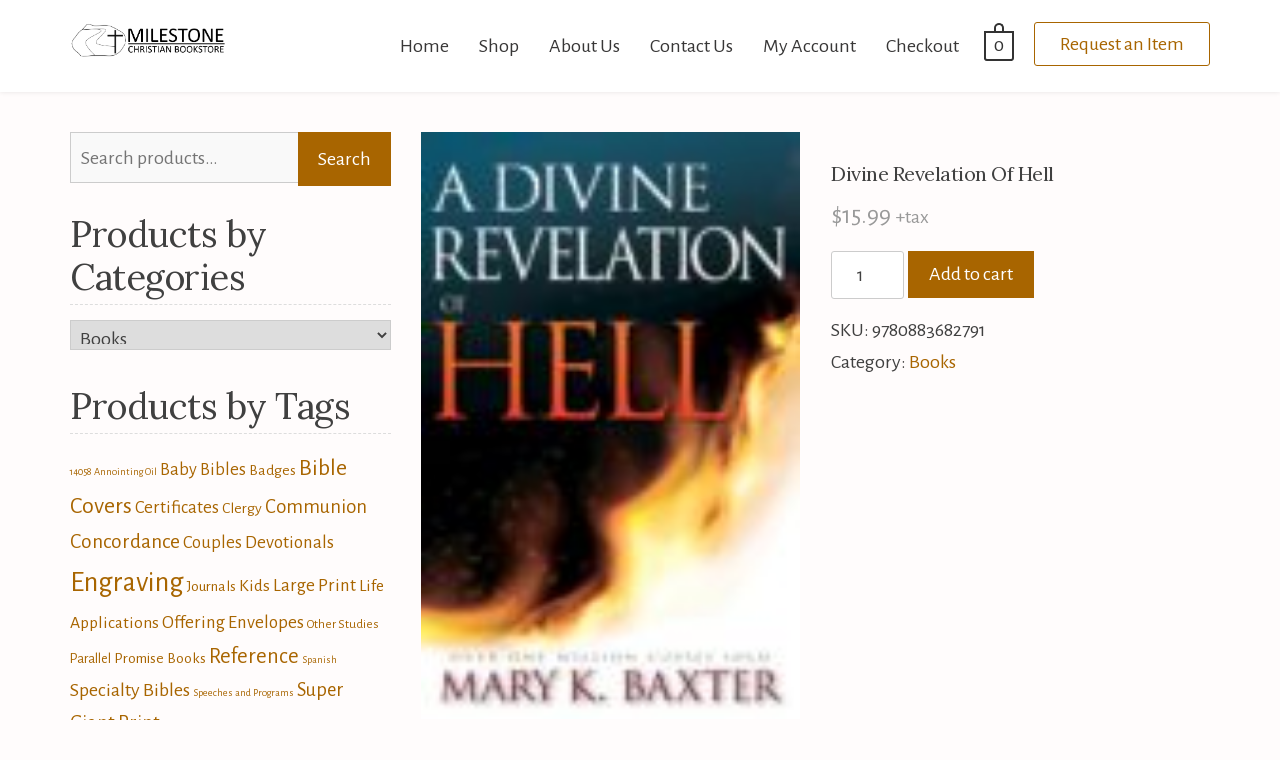

--- FILE ---
content_type: text/html; charset=UTF-8
request_url: https://milestonebookstore.net/product/divine-revelation-of-hell/
body_size: 13563
content:
<!doctype html><html lang="en"><head><meta charset="UTF-8"><meta name="viewport" content="width=device-width, initial-scale=1"><link rel="profile" href="https://gmpg.org/xfn/11"><link media="all" href="https://milestonebookstore.net/wp-content/cache/autoptimize/css/autoptimize_8699669821c1644be10d698c3ec32e0b.css" rel="stylesheet" /><link media="only screen and (max-width: 768px)" href="https://milestonebookstore.net/wp-content/cache/autoptimize/css/autoptimize_541e2ced151704f4ff1844c6de47ec02.css" rel="stylesheet" /><title>Divine Revelation Of Hell &#8211; Milestone Christian Bookstore</title><meta name='robots' content='max-image-preview:large' /> <script>window._wca = window._wca || [];</script> <link rel='dns-prefetch' href='//stats.wp.com' /><link rel='dns-prefetch' href='//fonts.googleapis.com' /><link rel='dns-prefetch' href='//s.w.org' /><link rel="alternate" type="application/rss+xml" title="Milestone Christian Bookstore &raquo; Feed" href="https://milestonebookstore.net/feed/" /><link rel="alternate" type="application/rss+xml" title="Milestone Christian Bookstore &raquo; Comments Feed" href="https://milestonebookstore.net/comments/feed/" /><link rel="alternate" type="application/rss+xml" title="Milestone Christian Bookstore &raquo; Divine Revelation Of Hell Comments Feed" href="https://milestonebookstore.net/product/divine-revelation-of-hell/feed/" /> <script type="text/javascript">window._wpemojiSettings = {"baseUrl":"https:\/\/s.w.org\/images\/core\/emoji\/13.0.1\/72x72\/","ext":".png","svgUrl":"https:\/\/s.w.org\/images\/core\/emoji\/13.0.1\/svg\/","svgExt":".svg","source":{"concatemoji":"https:\/\/milestonebookstore.net\/wp-includes\/js\/wp-emoji-release.min.js?ver=5.7.14"}};
			!function(e,a,t){var n,r,o,i=a.createElement("canvas"),p=i.getContext&&i.getContext("2d");function s(e,t){var a=String.fromCharCode;p.clearRect(0,0,i.width,i.height),p.fillText(a.apply(this,e),0,0);e=i.toDataURL();return p.clearRect(0,0,i.width,i.height),p.fillText(a.apply(this,t),0,0),e===i.toDataURL()}function c(e){var t=a.createElement("script");t.src=e,t.defer=t.type="text/javascript",a.getElementsByTagName("head")[0].appendChild(t)}for(o=Array("flag","emoji"),t.supports={everything:!0,everythingExceptFlag:!0},r=0;r<o.length;r++)t.supports[o[r]]=function(e){if(!p||!p.fillText)return!1;switch(p.textBaseline="top",p.font="600 32px Arial",e){case"flag":return s([127987,65039,8205,9895,65039],[127987,65039,8203,9895,65039])?!1:!s([55356,56826,55356,56819],[55356,56826,8203,55356,56819])&&!s([55356,57332,56128,56423,56128,56418,56128,56421,56128,56430,56128,56423,56128,56447],[55356,57332,8203,56128,56423,8203,56128,56418,8203,56128,56421,8203,56128,56430,8203,56128,56423,8203,56128,56447]);case"emoji":return!s([55357,56424,8205,55356,57212],[55357,56424,8203,55356,57212])}return!1}(o[r]),t.supports.everything=t.supports.everything&&t.supports[o[r]],"flag"!==o[r]&&(t.supports.everythingExceptFlag=t.supports.everythingExceptFlag&&t.supports[o[r]]);t.supports.everythingExceptFlag=t.supports.everythingExceptFlag&&!t.supports.flag,t.DOMReady=!1,t.readyCallback=function(){t.DOMReady=!0},t.supports.everything||(n=function(){t.readyCallback()},a.addEventListener?(a.addEventListener("DOMContentLoaded",n,!1),e.addEventListener("load",n,!1)):(e.attachEvent("onload",n),a.attachEvent("onreadystatechange",function(){"complete"===a.readyState&&t.readyCallback()})),(n=t.source||{}).concatemoji?c(n.concatemoji):n.wpemoji&&n.twemoji&&(c(n.twemoji),c(n.wpemoji)))}(window,document,window._wpemojiSettings);</script> <link rel='stylesheet' id='agency-plus-fonts-css'  href='https://fonts.googleapis.com/css?family=Lora%3A400%2C400i%2C700%2C700i%7CAlegreya+Sans%3A400%2C400i%2C500%2C500i%2C700&#038;subset=latin%2Clatin-ext' type='text/css' media='all' /> <!--[if lt IE 9]><link rel='stylesheet' id='vc_lte_ie9-css'  href='https://milestonebookstore.net/wp-content/plugins/js_composer/assets/css/vc_lte_ie9.min.css?ver=6.0.2' type='text/css' media='screen' /> <![endif]--> <script type='text/javascript' src='https://milestonebookstore.net/wp-includes/js/jquery/jquery.min.js?ver=3.5.1' id='jquery-core-js'></script> <script type='text/javascript' id='wc-add-to-cart-js-extra'>var wc_add_to_cart_params = {"ajax_url":"\/wp-admin\/admin-ajax.php","wc_ajax_url":"\/?wc-ajax=%%endpoint%%","i18n_view_cart":"View cart","cart_url":"https:\/\/milestonebookstore.net\/cart\/","is_cart":"","cart_redirect_after_add":"no"};</script> <script type='text/javascript' id='fpf_product-js-extra'>var fpf_product = {"total":"Total","currency_format_num_decimals":"2","currency_format_symbol":"$","currency_format_decimal_sep":".","currency_format_thousand_sep":",","currency_format":"%s%v","fields_rules":[]};</script> <script defer type='text/javascript' src='https://stats.wp.com/s-202603.js' id='woocommerce-analytics-js'></script> <link rel="https://api.w.org/" href="https://milestonebookstore.net/wp-json/" /><link rel="alternate" type="application/json" href="https://milestonebookstore.net/wp-json/wp/v2/product/24365" /><link rel="EditURI" type="application/rsd+xml" title="RSD" href="https://milestonebookstore.net/xmlrpc.php?rsd" /><link rel="wlwmanifest" type="application/wlwmanifest+xml" href="https://milestonebookstore.net/wp-includes/wlwmanifest.xml" /><meta name="generator" content="WordPress 5.7.14" /><meta name="generator" content="WooCommerce 5.3.0" /><link rel="canonical" href="https://milestonebookstore.net/product/divine-revelation-of-hell/" /><link rel='shortlink' href='https://milestonebookstore.net/?p=24365' /><link rel="alternate" type="application/json+oembed" href="https://milestonebookstore.net/wp-json/oembed/1.0/embed?url=https%3A%2F%2Fmilestonebookstore.net%2Fproduct%2Fdivine-revelation-of-hell%2F" /><link rel="alternate" type="text/xml+oembed" href="https://milestonebookstore.net/wp-json/oembed/1.0/embed?url=https%3A%2F%2Fmilestonebookstore.net%2Fproduct%2Fdivine-revelation-of-hell%2F&#038;format=xml" /> <script>document.documentElement.className = document.documentElement.className.replace( 'no-js', 'js' );</script> <noscript><style>.woocommerce-product-gallery{ opacity: 1 !important; }</style></noscript><meta name="generator" content="Powered by WPBakery Page Builder - drag and drop page builder for WordPress."/><meta name="generator" content="Powered by Slider Revolution 5.4.8.3 - responsive, Mobile-Friendly Slider Plugin for WordPress with comfortable drag and drop interface." /><link rel="icon" href="https://milestonebookstore.net/wp-content/uploads/2020/05/cropped-milestone_thumbnail-80-32x32.jpg" sizes="32x32" /><link rel="icon" href="https://milestonebookstore.net/wp-content/uploads/2020/05/cropped-milestone_thumbnail-80-192x192.jpg" sizes="192x192" /><link rel="apple-touch-icon" href="https://milestonebookstore.net/wp-content/uploads/2020/05/cropped-milestone_thumbnail-80-180x180.jpg" /><meta name="msapplication-TileImage" content="https://milestonebookstore.net/wp-content/uploads/2020/05/cropped-milestone_thumbnail-80-270x270.jpg" /> <script type="text/javascript">function setREVStartSize(e){									
						try{ e.c=jQuery(e.c);var i=jQuery(window).width(),t=9999,r=0,n=0,l=0,f=0,s=0,h=0;
							if(e.responsiveLevels&&(jQuery.each(e.responsiveLevels,function(e,f){f>i&&(t=r=f,l=e),i>f&&f>r&&(r=f,n=e)}),t>r&&(l=n)),f=e.gridheight[l]||e.gridheight[0]||e.gridheight,s=e.gridwidth[l]||e.gridwidth[0]||e.gridwidth,h=i/s,h=h>1?1:h,f=Math.round(h*f),"fullscreen"==e.sliderLayout){var u=(e.c.width(),jQuery(window).height());if(void 0!=e.fullScreenOffsetContainer){var c=e.fullScreenOffsetContainer.split(",");if (c) jQuery.each(c,function(e,i){u=jQuery(i).length>0?u-jQuery(i).outerHeight(!0):u}),e.fullScreenOffset.split("%").length>1&&void 0!=e.fullScreenOffset&&e.fullScreenOffset.length>0?u-=jQuery(window).height()*parseInt(e.fullScreenOffset,0)/100:void 0!=e.fullScreenOffset&&e.fullScreenOffset.length>0&&(u-=parseInt(e.fullScreenOffset,0))}f=u}else void 0!=e.minHeight&&f<e.minHeight&&(f=e.minHeight);e.c.closest(".rev_slider_wrapper").css({height:f})					
						}catch(d){console.log("Failure at Presize of Slider:"+d)}						
					};</script> <noscript><style type="text/css">.wpb_animate_when_almost_visible { opacity: 1; }</style></noscript></head><body class="product-template-default single single-product postid-24365 custom-background wp-custom-logo wp-embed-responsive theme-agency-plus woocommerce woocommerce-page woocommerce-no-js global-layout-left-sidebar columns-4 wpb-js-composer js-comp-ver-6.0.2 vc_responsive"><div id="page" class="site"> <a class="skip-link screen-reader-text" href="#content">Skip to content</a><header id="masthead" class="site-header"><div class="container"><div class="head-wrap-inner"><div class="site-branding"><div class="site-title-wrap"> <a href="https://milestonebookstore.net/" class="custom-logo-link" rel="home"><noscript><img width="1042" height="331"   alt="Milestone Christian Bookstore" data-srcset="https://milestonebookstore.net/wp-content/uploads/2020/05/cropped-MilestoneLOGO1.png 1042w, https://milestonebookstore.net/wp-content/uploads/2020/05/cropped-MilestoneLOGO1-300x95.png 300w, https://milestonebookstore.net/wp-content/uploads/2020/05/cropped-MilestoneLOGO1-1024x325.png 1024w, https://milestonebookstore.net/wp-content/uploads/2020/05/cropped-MilestoneLOGO1-768x244.png 768w, https://milestonebookstore.net/wp-content/uploads/2020/05/cropped-MilestoneLOGO1-100x32.png 100w"  data-src="https://milestonebookstore.net/wp-content/uploads/2020/05/cropped-MilestoneLOGO1.png" data-sizes="(max-width: 1042px) 100vw, 1042px" class="custom-logo lazyload" src="[data-uri]" /><noscript><img width="1042" height="331" src="https://milestonebookstore.net/wp-content/uploads/2020/05/cropped-MilestoneLOGO1.png" class="custom-logo" alt="Milestone Christian Bookstore" srcset="https://milestonebookstore.net/wp-content/uploads/2020/05/cropped-MilestoneLOGO1.png 1042w, https://milestonebookstore.net/wp-content/uploads/2020/05/cropped-MilestoneLOGO1-300x95.png 300w, https://milestonebookstore.net/wp-content/uploads/2020/05/cropped-MilestoneLOGO1-1024x325.png 1024w, https://milestonebookstore.net/wp-content/uploads/2020/05/cropped-MilestoneLOGO1-768x244.png 768w, https://milestonebookstore.net/wp-content/uploads/2020/05/cropped-MilestoneLOGO1-100x32.png 100w" sizes="(max-width: 1042px) 100vw, 1042px" /></noscript></noscript><img width="1042" height="331" src='data:image/svg+xml,%3Csvg%20xmlns=%22http://www.w3.org/2000/svg%22%20viewBox=%220%200%201042%20331%22%3E%3C/svg%3E' data-src="https://milestonebookstore.net/wp-content/uploads/2020/05/cropped-MilestoneLOGO1.png" class="lazyload custom-logo" alt="Milestone Christian Bookstore" data-srcset="https://milestonebookstore.net/wp-content/uploads/2020/05/cropped-MilestoneLOGO1.png 1042w, https://milestonebookstore.net/wp-content/uploads/2020/05/cropped-MilestoneLOGO1-300x95.png 300w, https://milestonebookstore.net/wp-content/uploads/2020/05/cropped-MilestoneLOGO1-1024x325.png 1024w, https://milestonebookstore.net/wp-content/uploads/2020/05/cropped-MilestoneLOGO1-768x244.png 768w, https://milestonebookstore.net/wp-content/uploads/2020/05/cropped-MilestoneLOGO1-100x32.png 100w" data-sizes="(max-width: 1042px) 100vw, 1042px" /></a><h1 class="site-title logo-only-hidden"><a href="https://milestonebookstore.net/" rel="home">Milestone Christian Bookstore</a></h1></div></div><div id="main-navigation-wrap" class="navigation-wrap"><nav id="site-navigation" class="main-navigation"><div class="menu-primary-menu-container"><ul id="primary-menu" class="menu"><li id="menu-item-24203" class="menu-item menu-item-type-post_type menu-item-object-page menu-item-home menu-item-24203"><a href="https://milestonebookstore.net/">Home</a></li><li id="menu-item-116" class="menu-item menu-item-type-post_type menu-item-object-page current_page_parent menu-item-116"><a href="https://milestonebookstore.net/shop/">Shop</a></li><li id="menu-item-117" class="menu-item menu-item-type-post_type menu-item-object-page menu-item-117"><a href="https://milestonebookstore.net/about/">About Us</a></li><li id="menu-item-113" class="menu-item menu-item-type-post_type menu-item-object-page menu-item-113"><a href="https://milestonebookstore.net/contact/">Contact Us</a></li><li id="menu-item-115" class="menu-item menu-item-type-post_type menu-item-object-page menu-item-115"><a href="https://milestonebookstore.net/my-account/">My Account</a></li><li id="menu-item-469" class="menu-item menu-item-type-post_type menu-item-object-page menu-item-469"><a href="https://milestonebookstore.net/checkout/">Checkout</a></li></ul></div></nav><div class="additional-menu-item additional-btn navbar-left"><div class="navbar-left navbar-btn-right"><div class="last-menu-item top-cart-wrap"><div class="top-icon-wrap"> <a href="https://milestonebookstore.net/cart/" class="top-cart-link"> <span class="cart-value agency-plus-cart-fragment">0</span> </a></div><div class="top-cart-content"><div class="widget woocommerce widget_shopping_cart"><h2 class="widgettitle">Cart</h2><div class="widget_shopping_cart_content"></div></div></div></div> <a class="nav-additional-btn" href="https://milestonebookstore.net/contact">Request an Item</a></div></div></div></div></div></header><div id="content" class="site-content"><div class="container"><div class="inner-wrapper"><div id="primary" class="content-area"><div id="shop-wrap"><nav class="woocommerce-breadcrumb"><a href="https://milestonebookstore.net">Home</a>&nbsp;&#47;&nbsp;<a href="https://milestonebookstore.net/product-category/books/">Books</a>&nbsp;&#47;&nbsp;Divine Revelation Of Hell</nav><div class="woocommerce-notices-wrapper"></div><div id="product-24365" class="product type-product post-24365 status-publish first instock product_cat-books has-post-thumbnail taxable shipping-taxable purchasable product-type-simple"><div class="woocommerce-product-gallery woocommerce-product-gallery--with-images woocommerce-product-gallery--columns-4 images" data-columns="4" style="opacity: 0; transition: opacity .25s ease-in-out;"><figure class="woocommerce-product-gallery__wrapper"><div data-thumb="https://milestonebookstore.net/wp-content/uploads/2020/05/9780883682791-100x100.jpg" data-thumb-alt="" class="woocommerce-product-gallery__image"><a href="https://milestonebookstore.net/wp-content/uploads/2020/05/9780883682791.jpg"><img width="100" height="155" src="https://milestonebookstore.net/wp-content/uploads/2020/05/9780883682791-100x155.jpg" class="wp-post-image" alt="" title="9780883682791" data-caption="" data-src="https://milestonebookstore.net/wp-content/uploads/2020/05/9780883682791.jpg" data-large_image="https://milestonebookstore.net/wp-content/uploads/2020/05/9780883682791.jpg" data-large_image_width="540" data-large_image_height="835" srcset="https://milestonebookstore.net/wp-content/uploads/2020/05/9780883682791-100x155.jpg 100w, https://milestonebookstore.net/wp-content/uploads/2020/05/9780883682791-194x300.jpg 194w, https://milestonebookstore.net/wp-content/uploads/2020/05/9780883682791.jpg 540w" sizes="(max-width: 100px) 100vw, 100px" /></a></div></figure></div><div class="summary entry-summary"><h1 class="product_title entry-title">Divine Revelation Of Hell</h1><p class="price"><span class="woocommerce-Price-amount amount"><bdi><span class="woocommerce-Price-currencySymbol">&#36;</span>15.99</bdi></span> <small class="woocommerce-price-suffix">+tax</small></p><form class="cart" action="https://milestonebookstore.net/product/divine-revelation-of-hell/" method="post" enctype='multipart/form-data'><div class="fpf-totals"><dl id="fpf_totals"></dl></div> <script type="text/javascript">var fpf_fields = [];
            var fpf_product_price = 15.99;</script> <div class="quantity"> <label class="screen-reader-text" for="quantity_696b0b2a82e0f">Divine Revelation Of Hell quantity</label> <input
 type="number"
 id="quantity_696b0b2a82e0f"
 class="input-text qty text"
 step="1"
 min="1"
 max=""
 name="quantity"
 value="1"
 title="Qty"
 size="4"
 placeholder=""
 inputmode="numeric" /></div> <button type="submit" name="add-to-cart" value="24365" class="single_add_to_cart_button button alt">Add to cart</button></form><div class="wcppec-checkout-buttons woo_pp_cart_buttons_div"><div id="woo_pp_ec_button_product"></div></div><div class="product_meta"> <span class="sku_wrapper">SKU: <span class="sku">9780883682791</span></span> <span class="posted_in">Category: <a href="https://milestonebookstore.net/product-category/books/" rel="tag">Books</a></span></div></div><div class="woocommerce-tabs wc-tabs-wrapper"><ul class="tabs wc-tabs" role="tablist"><li class="description_tab" id="tab-title-description" role="tab" aria-controls="tab-description"> <a href="#tab-description"> Description </a></li><li class="additional_information_tab" id="tab-title-additional_information" role="tab" aria-controls="tab-additional_information"> <a href="#tab-additional_information"> Additional information </a></li><li class="reviews_tab" id="tab-title-reviews" role="tab" aria-controls="tab-reviews"> <a href="#tab-reviews"> Reviews (0) </a></li></ul><div class="woocommerce-Tabs-panel woocommerce-Tabs-panel--description panel entry-content wc-tab" id="tab-description" role="tabpanel" aria-labelledby="tab-title-description"><h2>Description</h2><table border="0" cellspacing="0" cellpadding="0"><tbody><tr><td class="labeliscious" align="left" bgcolor="#ffffff"></td><td class="data" align="left"><span id="Head_lblCPCSuper">Theology</span></td></tr><tr><td class="labeliscious" align="left" bgcolor="#ffffff"></td><td class="data" align="left"><span id="Head_lblCPCPrimary">Theology and Doctrine</span></td></tr><tr><td class="labeliscious" align="left" bgcolor="#ffffff"></td><td class="data" align="left"><span id="Head_lblCPCSub">General</span></td></tr><tr><td class="labeliscious" align="left" bgcolor="#ffffff"></td><td class="data" align="left"><span id="Head_lblAuthor">Baxter Mary</span></td></tr><tr><td class="labeliscious" align="left" bgcolor="#ffffff"></td><td class="data" align="left"><span id="Head_lblPublisher">Whitaker House</span></td></tr></tbody></table><p>Table of Contents:</p><p>Foreword<br /> Introduction<br /> To Kathryn From Jesus<br /> 1. Into Hell<br /> 2. The Left Leg of Hell<br /> 3. The Right Leg of Hell<br /> 4. More Pits<br /> 5. The Tunnel of Fear<br /> 6. Activity in Hell<br /> 7. The Belly of Hell<br /> 8. The Cells in Hell<br /> 9. The Horrors of Hell<br /> 10. The Heart of Hell<br /> 11. Outer Darkness<br /> 12. Horns<br /> 13. The Right Arm of Hell<br /> 14. The Left Arm of Hell<br /> 15. The Days of Joel<br /> 16. The Center of Hell<br /> 17. War in the Heavens<br /> 18. Open Visions From Hell<br /> 19. The Jaws of Hell<br /> 20. Heaven<br /> 21. False Religion<br /> 22. The Mark of the Beast<br /> 23. The Return of Christ<br /> 24. God&#8217;s Final Plea<br /> 25. Visions of Heaven<br /> 26. A Prophecy From Jesus<br /> Closing Words<br /> About the Author</p><p>Over a period of forty days, God gave Mary K. Baxter visions of hell and commissioned her to tell all to choose life. Here is an account of the place and beings of hell contrasted with the glories of heaven. It is a reminder of the need each of us has for the miracle of salvation.</p><p>Excerpt:</p><p>Chapter 1 Into Hell</p><p>In March 1976 while I was praying at home, I had a visit from the Lord Jesus Christ. I had been praying in the Spirit for days when all at once I felt the very presence of God. His power and His glory filled the house. A brilliant light illuminated the room where I was praying, and a sweet and wonderful feeling came over me.</p><p>Lights flowed in billows, rolling and folding into one another and rolling over and out of each other. It was a spectacular sight! And then the voice of the Lord began to speak to me.</p><p>He said, &#8220;I am Jesus Christ, your Lord, and I wish to give you a revelation to prepare the saints for My return and to turn many to righteousness. The powers of darkness are real and My judgments are true.&#8221;</p><p>&#8220;My child, I will take you into hell by My Spirit, and I will show you many things which I want the world to know. I will appear to you many times; I will take your spirit out of your body and will actually take you into hell.&#8221;</p><p>&#8220;I want you to write a book and tell of the visions and of all the things I reveal to you. You and I will walk through hell together. Make a record of these things which were and are and are to come. My words are true, faithful and trustworthy. I Am That I Am, and there is none beside Me.&#8221;</p><p>&#8220;Dear Lord,&#8221; I cried out, &#8220;What do You want me to do?&#8221; My whole being wanted to cry out to Jesus, to acknowledge His presence. The best I can describe it is to say love came over me. It was the most beautiful, peaceful, joyful, powerful love I have ever felt.</p></div><div class="woocommerce-Tabs-panel woocommerce-Tabs-panel--additional_information panel entry-content wc-tab" id="tab-additional_information" role="tabpanel" aria-labelledby="tab-title-additional_information"><h2>Additional information</h2><table class="woocommerce-product-attributes shop_attributes"><tr class="woocommerce-product-attributes-item woocommerce-product-attributes-item--weight"><th class="woocommerce-product-attributes-item__label">Weight</th><td class="woocommerce-product-attributes-item__value">.55 lbs</td></tr></table></div><div class="woocommerce-Tabs-panel woocommerce-Tabs-panel--reviews panel entry-content wc-tab" id="tab-reviews" role="tabpanel" aria-labelledby="tab-title-reviews"><div id="reviews" class="woocommerce-Reviews"><div id="comments"><h2 class="woocommerce-Reviews-title"> Reviews</h2><p class="woocommerce-noreviews">There are no reviews yet.</p></div><div id="review_form_wrapper"><div id="review_form"><div id="respond" class="comment-respond"> <span id="reply-title" class="comment-reply-title">Be the first to review &ldquo;Divine Revelation Of Hell&rdquo; <small><a rel="nofollow" id="cancel-comment-reply-link" href="/product/divine-revelation-of-hell/#respond" style="display:none;">Cancel reply</a></small></span><form action="https://milestonebookstore.net/wp-comments-post.php" method="post" id="commentform" class="comment-form" novalidate><p class="comment-notes"><span id="email-notes">Your email address will not be published.</span> Required fields are marked <span class="required">*</span></p><div class="comment-form-rating"><label for="rating">Your rating&nbsp;<span class="required">*</span></label><select name="rating" id="rating" required><option value="">Rate&hellip;</option><option value="5">Perfect</option><option value="4">Good</option><option value="3">Average</option><option value="2">Not that bad</option><option value="1">Very poor</option> </select></div><p class="comment-form-comment"><label for="comment">Your review&nbsp;<span class="required">*</span></label><textarea id="comment" name="comment" cols="45" rows="8" required></textarea></p><p class="comment-form-author"><label for="author">Name&nbsp;<span class="required">*</span></label><input id="author" name="author" type="text" value="" size="30" required /></p><p class="comment-form-email"><label for="email">Email&nbsp;<span class="required">*</span></label><input id="email" name="email" type="email" value="" size="30" required /></p><p class="comment-form-cookies-consent"><input id="wp-comment-cookies-consent" name="wp-comment-cookies-consent" type="checkbox" value="yes" /> <label for="wp-comment-cookies-consent">Save my name, email, and website in this browser for the next time I comment.</label></p><p class="form-submit"><input name="submit" type="submit" id="submit" class="submit" value="Submit" /> <input type='hidden' name='comment_post_ID' value='24365' id='comment_post_ID' /> <input type='hidden' name='comment_parent' id='comment_parent' value='0' /></p></form></div></div></div><div class="clear"></div></div></div></div><section class="related products"><h2>Related products</h2><ul class="products columns-4"><li class="product type-product post-24383 status-publish first instock product_cat-books product_cat-fathers-day has-post-thumbnail taxable shipping-taxable purchasable product-type-simple"> <a href="https://milestonebookstore.net/product/kingdom-man-softcover-every-mans-destiny-every-womans-dream/" class="woocommerce-LoopProduct-link woocommerce-loop-product__link"><noscript><img width="200" height="200"   alt="" data-srcset="https://milestonebookstore.net/wp-content/uploads/2020/05/9781589977471-200x200.jpg 200w, https://milestonebookstore.net/wp-content/uploads/2020/05/9781589977471-150x150.jpg 150w, https://milestonebookstore.net/wp-content/uploads/2020/05/9781589977471-100x100.jpg 100w"  data-src="https://milestonebookstore.net/wp-content/uploads/2020/05/9781589977471-200x200.jpg" data-sizes="(max-width: 200px) 100vw, 200px" class="attachment-woocommerce_thumbnail size-woocommerce_thumbnail lazyload" src="[data-uri]" /><noscript><img width="200" height="200" src="https://milestonebookstore.net/wp-content/uploads/2020/05/9781589977471-200x200.jpg" class="attachment-woocommerce_thumbnail size-woocommerce_thumbnail" alt="" srcset="https://milestonebookstore.net/wp-content/uploads/2020/05/9781589977471-200x200.jpg 200w, https://milestonebookstore.net/wp-content/uploads/2020/05/9781589977471-150x150.jpg 150w, https://milestonebookstore.net/wp-content/uploads/2020/05/9781589977471-100x100.jpg 100w" sizes="(max-width: 200px) 100vw, 200px" /></noscript></noscript><img width="200" height="200" src='data:image/svg+xml,%3Csvg%20xmlns=%22http://www.w3.org/2000/svg%22%20viewBox=%220%200%20200%20200%22%3E%3C/svg%3E' data-src="https://milestonebookstore.net/wp-content/uploads/2020/05/9781589977471-200x200.jpg" class="lazyload attachment-woocommerce_thumbnail size-woocommerce_thumbnail" alt="" data-srcset="https://milestonebookstore.net/wp-content/uploads/2020/05/9781589977471-200x200.jpg 200w, https://milestonebookstore.net/wp-content/uploads/2020/05/9781589977471-150x150.jpg 150w, https://milestonebookstore.net/wp-content/uploads/2020/05/9781589977471-100x100.jpg 100w" data-sizes="(max-width: 200px) 100vw, 200px" /><h2 class="woocommerce-loop-product__title">Kingdom Man-Softcover Every Man&#8217;s Destiny, Every Woman&#8217;s Dream</h2></a> <span class="price"><span class="woocommerce-Price-amount amount"><bdi><span class="woocommerce-Price-currencySymbol">&#36;</span>16.99</bdi></span> <small class="woocommerce-price-suffix">+tax</small></span> <a href="?add-to-cart=24383" data-quantity="1" class="button product_type_simple add_to_cart_button ajax_add_to_cart" data-product_id="24383" data-product_sku="9781589977471" aria-label="Add &ldquo;Kingdom Man-Softcover Every Man&#039;s Destiny, Every Woman&#039;s Dream&rdquo; to your cart" rel="nofollow">Add to cart</a></li><li class="product type-product post-24363 status-publish instock product_cat-books has-post-thumbnail taxable shipping-taxable purchasable product-type-simple"> <a href="https://milestonebookstore.net/product/understanding-the-dreams-you-dream-revised-biblical-keys-for-hearing-gods-voice-in-the-night/" class="woocommerce-LoopProduct-link woocommerce-loop-product__link"><noscript><img width="200" height="200"   alt="" data-srcset="https://milestonebookstore.net/wp-content/uploads/2020/05/9780768432121-200x200.jpg 200w, https://milestonebookstore.net/wp-content/uploads/2020/05/9780768432121-150x150.jpg 150w, https://milestonebookstore.net/wp-content/uploads/2020/05/9780768432121-100x100.jpg 100w"  data-src="https://milestonebookstore.net/wp-content/uploads/2020/05/9780768432121-200x200.jpg" data-sizes="(max-width: 200px) 100vw, 200px" class="attachment-woocommerce_thumbnail size-woocommerce_thumbnail lazyload" src="[data-uri]" /><noscript><img width="200" height="200" src="https://milestonebookstore.net/wp-content/uploads/2020/05/9780768432121-200x200.jpg" class="attachment-woocommerce_thumbnail size-woocommerce_thumbnail" alt="" srcset="https://milestonebookstore.net/wp-content/uploads/2020/05/9780768432121-200x200.jpg 200w, https://milestonebookstore.net/wp-content/uploads/2020/05/9780768432121-150x150.jpg 150w, https://milestonebookstore.net/wp-content/uploads/2020/05/9780768432121-100x100.jpg 100w" sizes="(max-width: 200px) 100vw, 200px" /></noscript></noscript><img width="200" height="200" src='data:image/svg+xml,%3Csvg%20xmlns=%22http://www.w3.org/2000/svg%22%20viewBox=%220%200%20200%20200%22%3E%3C/svg%3E' data-src="https://milestonebookstore.net/wp-content/uploads/2020/05/9780768432121-200x200.jpg" class="lazyload attachment-woocommerce_thumbnail size-woocommerce_thumbnail" alt="" data-srcset="https://milestonebookstore.net/wp-content/uploads/2020/05/9780768432121-200x200.jpg 200w, https://milestonebookstore.net/wp-content/uploads/2020/05/9780768432121-150x150.jpg 150w, https://milestonebookstore.net/wp-content/uploads/2020/05/9780768432121-100x100.jpg 100w" data-sizes="(max-width: 200px) 100vw, 200px" /><h2 class="woocommerce-loop-product__title">Understanding The Dreams You Dream (Revised) Biblical Keys for Hearing God&#8217;s Voice in the Night</h2></a> <span class="price"><span class="woocommerce-Price-amount amount"><bdi><span class="woocommerce-Price-currencySymbol">&#36;</span>16.99</bdi></span> <small class="woocommerce-price-suffix">+tax</small></span> <a href="?add-to-cart=24363" data-quantity="1" class="button product_type_simple add_to_cart_button ajax_add_to_cart" data-product_id="24363" data-product_sku="9780768432121" aria-label="Add &ldquo;Understanding The Dreams You Dream (Revised) Biblical Keys for Hearing God&#039;s Voice in the Night&rdquo; to your cart" rel="nofollow">Add to cart</a></li><li class="product type-product post-24373 status-publish instock product_cat-books product_tag-couples product_tag-devotionals has-post-thumbnail taxable shipping-taxable purchasable product-type-simple"> <a href="https://milestonebookstore.net/product/devotions-for-a-sacred-marriage-a-year-of-weekly-devotions-for-couples/" class="woocommerce-LoopProduct-link woocommerce-loop-product__link"><noscript><img width="200" height="200"   alt="" data-srcset="https://milestonebookstore.net/wp-content/uploads/2020/05/9780310085867-200x200.jpg 200w, https://milestonebookstore.net/wp-content/uploads/2020/05/9780310085867-150x150.jpg 150w, https://milestonebookstore.net/wp-content/uploads/2020/05/9780310085867-100x100.jpg 100w"  data-src="https://milestonebookstore.net/wp-content/uploads/2020/05/9780310085867-200x200.jpg" data-sizes="(max-width: 200px) 100vw, 200px" class="attachment-woocommerce_thumbnail size-woocommerce_thumbnail lazyload" src="[data-uri]" /><noscript><img width="200" height="200" src="https://milestonebookstore.net/wp-content/uploads/2020/05/9780310085867-200x200.jpg" class="attachment-woocommerce_thumbnail size-woocommerce_thumbnail" alt="" srcset="https://milestonebookstore.net/wp-content/uploads/2020/05/9780310085867-200x200.jpg 200w, https://milestonebookstore.net/wp-content/uploads/2020/05/9780310085867-150x150.jpg 150w, https://milestonebookstore.net/wp-content/uploads/2020/05/9780310085867-100x100.jpg 100w" sizes="(max-width: 200px) 100vw, 200px" /></noscript></noscript><img width="200" height="200" src='data:image/svg+xml,%3Csvg%20xmlns=%22http://www.w3.org/2000/svg%22%20viewBox=%220%200%20200%20200%22%3E%3C/svg%3E' data-src="https://milestonebookstore.net/wp-content/uploads/2020/05/9780310085867-200x200.jpg" class="lazyload attachment-woocommerce_thumbnail size-woocommerce_thumbnail" alt="" data-srcset="https://milestonebookstore.net/wp-content/uploads/2020/05/9780310085867-200x200.jpg 200w, https://milestonebookstore.net/wp-content/uploads/2020/05/9780310085867-150x150.jpg 150w, https://milestonebookstore.net/wp-content/uploads/2020/05/9780310085867-100x100.jpg 100w" data-sizes="(max-width: 200px) 100vw, 200px" /><h2 class="woocommerce-loop-product__title">Devotions For A Sacred Marriage A Year Of Weekly Devotions For Couples</h2></a> <span class="price"><span class="woocommerce-Price-amount amount"><bdi><span class="woocommerce-Price-currencySymbol">&#36;</span>17.99</bdi></span> <small class="woocommerce-price-suffix">+tax</small></span> <a href="?add-to-cart=24373" data-quantity="1" class="button product_type_simple add_to_cart_button ajax_add_to_cart" data-product_id="24373" data-product_sku="9780310085867" aria-label="Add &ldquo;Devotions For A Sacred Marriage A Year Of Weekly Devotions For Couples&rdquo; to your cart" rel="nofollow">Add to cart</a></li><li class="product type-product post-24377 status-publish last instock product_cat-books product_tag-couples product_tag-devotionals has-post-thumbnail taxable shipping-taxable purchasable product-type-simple"> <a href="https://milestonebookstore.net/product/starting-out-together-couples-devotional-a-devotional-for-engaged-or-dating-couples/" class="woocommerce-LoopProduct-link woocommerce-loop-product__link"><noscript><img width="200" height="200"   alt="" data-srcset="https://milestonebookstore.net/wp-content/uploads/2020/05/9780764216565-200x200.jpg 200w, https://milestonebookstore.net/wp-content/uploads/2020/05/9780764216565-150x150.jpg 150w, https://milestonebookstore.net/wp-content/uploads/2020/05/9780764216565-100x100.jpg 100w"  data-src="https://milestonebookstore.net/wp-content/uploads/2020/05/9780764216565-200x200.jpg" data-sizes="(max-width: 200px) 100vw, 200px" class="attachment-woocommerce_thumbnail size-woocommerce_thumbnail lazyload" src="[data-uri]" /><noscript><img width="200" height="200" src="https://milestonebookstore.net/wp-content/uploads/2020/05/9780764216565-200x200.jpg" class="attachment-woocommerce_thumbnail size-woocommerce_thumbnail" alt="" srcset="https://milestonebookstore.net/wp-content/uploads/2020/05/9780764216565-200x200.jpg 200w, https://milestonebookstore.net/wp-content/uploads/2020/05/9780764216565-150x150.jpg 150w, https://milestonebookstore.net/wp-content/uploads/2020/05/9780764216565-100x100.jpg 100w" sizes="(max-width: 200px) 100vw, 200px" /></noscript></noscript><img width="200" height="200" src='data:image/svg+xml,%3Csvg%20xmlns=%22http://www.w3.org/2000/svg%22%20viewBox=%220%200%20200%20200%22%3E%3C/svg%3E' data-src="https://milestonebookstore.net/wp-content/uploads/2020/05/9780764216565-200x200.jpg" class="lazyload attachment-woocommerce_thumbnail size-woocommerce_thumbnail" alt="" data-srcset="https://milestonebookstore.net/wp-content/uploads/2020/05/9780764216565-200x200.jpg 200w, https://milestonebookstore.net/wp-content/uploads/2020/05/9780764216565-150x150.jpg 150w, https://milestonebookstore.net/wp-content/uploads/2020/05/9780764216565-100x100.jpg 100w" data-sizes="(max-width: 200px) 100vw, 200px" /><h2 class="woocommerce-loop-product__title">Starting Out Together Couples Devotional A Devotional for Engaged or Dating Couples</h2></a> <span class="price"><span class="woocommerce-Price-amount amount"><bdi><span class="woocommerce-Price-currencySymbol">&#36;</span>15.99</bdi></span> <small class="woocommerce-price-suffix">+tax</small></span> <a href="?add-to-cart=24377" data-quantity="1" class="button product_type_simple add_to_cart_button ajax_add_to_cart" data-product_id="24377" data-product_sku="9780764216565" aria-label="Add &ldquo;Starting Out Together Couples Devotional A Devotional for Engaged or Dating Couples&rdquo; to your cart" rel="nofollow">Add to cart</a></li></ul></section></div></div></div><aside id="secondary" class="widget-area"><section id="woocommerce_product_search-4" class="widget woocommerce widget_product_search"><form role="search" method="get" class="woocommerce-product-search" action="https://milestonebookstore.net/"> <label class="screen-reader-text" for="woocommerce-product-search-field-0">Search for:</label> <input type="search" id="woocommerce-product-search-field-0" class="search-field" placeholder="Search products&hellip;" value="" name="s" /> <button type="submit" value="Search">Search</button> <input type="hidden" name="post_type" value="product" /></form></section><section id="woocommerce_product_categories-2" class="widget woocommerce widget_product_categories"><h2 class="widget-title">Products by Categories</h2><select  name='product_cat' id='product_cat' class='dropdown_product_cat' ><option value=''>Select a category</option><option class="level-0" value="apparel">Apparel</option><option class="level-0" value="bible-studies">Bible Studies</option><option class="level-0" value="bibles">Bibles</option><option class="level-0" value="books" selected="selected">Books</option><option class="level-0" value="church-supplies">Church Supplies</option><option class="level-0" value="fathers-day">Father&#8217;s Day</option><option class="level-0" value="gifts">Gifts</option><option class="level-0" value="graduation">Graduation</option><option class="level-0" value="highlighted-authors">Highlighted Authors</option><option class="level-0" value="music">Music</option><option class="level-0" value="pastoral-resources">Pastoral Resources</option><option class="level-0" value="sunday-school">Sunday School</option> </select></section><section id="woocommerce_product_tag_cloud-5" class="widget woocommerce widget_product_tag_cloud"><h2 class="widget-title">Products by Tags</h2><div class="tagcloud"><a href="https://milestonebookstore.net/product-tag/14058/" class="tag-cloud-link tag-link-199 tag-link-position-1" style="font-size: 8pt;" aria-label="14058 (1 product)">14058</a> <a href="https://milestonebookstore.net/product-tag/annointing-oil/" class="tag-cloud-link tag-link-136 tag-link-position-2" style="font-size: 8pt;" aria-label="Annointing Oil (1 product)">Annointing Oil</a> <a href="https://milestonebookstore.net/product-tag/baby-bibles/" class="tag-cloud-link tag-link-126 tag-link-position-3" style="font-size: 13.714285714286pt;" aria-label="Baby Bibles (7 products)">Baby Bibles</a> <a href="https://milestonebookstore.net/product-tag/badges/" class="tag-cloud-link tag-link-135 tag-link-position-4" style="font-size: 11.809523809524pt;" aria-label="Badges (4 products)">Badges</a> <a href="https://milestonebookstore.net/product-tag/bible-covers/" class="tag-cloud-link tag-link-128 tag-link-position-5" style="font-size: 17.904761904762pt;" aria-label="Bible Covers (21 products)">Bible Covers</a> <a href="https://milestonebookstore.net/product-tag/certificates/" class="tag-cloud-link tag-link-138 tag-link-position-6" style="font-size: 13.714285714286pt;" aria-label="Certificates (7 products)">Certificates</a> <a href="https://milestonebookstore.net/product-tag/clergy/" class="tag-cloud-link tag-link-140 tag-link-position-7" style="font-size: 11.809523809524pt;" aria-label="Clergy (4 products)">Clergy</a> <a href="https://milestonebookstore.net/product-tag/communion/" class="tag-cloud-link tag-link-137 tag-link-position-8" style="font-size: 15.428571428571pt;" aria-label="Communion (11 products)">Communion</a> <a href="https://milestonebookstore.net/product-tag/concordance/" class="tag-cloud-link tag-link-130 tag-link-position-9" style="font-size: 16.095238095238pt;" aria-label="Concordance (13 products)">Concordance</a> <a href="https://milestonebookstore.net/product-tag/couples/" class="tag-cloud-link tag-link-188 tag-link-position-10" style="font-size: 13.714285714286pt;" aria-label="Couples (7 products)">Couples</a> <a href="https://milestonebookstore.net/product-tag/devotionals/" class="tag-cloud-link tag-link-120 tag-link-position-11" style="font-size: 14.190476190476pt;" aria-label="Devotionals (8 products)">Devotionals</a> <a href="https://milestonebookstore.net/product-tag/engraving/" class="tag-cloud-link tag-link-197 tag-link-position-12" style="font-size: 22pt;" aria-label="Engraving (58 products)">Engraving</a> <a href="https://milestonebookstore.net/product-tag/journals/" class="tag-cloud-link tag-link-129 tag-link-position-13" style="font-size: 11.809523809524pt;" aria-label="Journals (4 products)">Journals</a> <a href="https://milestonebookstore.net/product-tag/kids/" class="tag-cloud-link tag-link-132 tag-link-position-14" style="font-size: 13.238095238095pt;" aria-label="Kids (6 products)">Kids</a> <a href="https://milestonebookstore.net/product-tag/large-print/" class="tag-cloud-link tag-link-142 tag-link-position-15" style="font-size: 14.190476190476pt;" aria-label="Large Print (8 products)">Large Print</a> <a href="https://milestonebookstore.net/product-tag/life-applications/" class="tag-cloud-link tag-link-121 tag-link-position-16" style="font-size: 13.238095238095pt;" aria-label="Life Applications (6 products)">Life Applications</a> <a href="https://milestonebookstore.net/product-tag/offering-envelopes/" class="tag-cloud-link tag-link-133 tag-link-position-17" style="font-size: 14.190476190476pt;" aria-label="Offering Envelopes (8 products)">Offering Envelopes</a> <a href="https://milestonebookstore.net/product-tag/other-studies/" class="tag-cloud-link tag-link-125 tag-link-position-18" style="font-size: 9.7142857142857pt;" aria-label="Other Studies (2 products)">Other Studies</a> <a href="https://milestonebookstore.net/product-tag/parallel/" class="tag-cloud-link tag-link-124 tag-link-position-19" style="font-size: 10.857142857143pt;" aria-label="Parallel (3 products)">Parallel</a> <a href="https://milestonebookstore.net/product-tag/promise-books/" class="tag-cloud-link tag-link-119 tag-link-position-20" style="font-size: 11.809523809524pt;" aria-label="Promise Books (4 products)">Promise Books</a> <a href="https://milestonebookstore.net/product-tag/reference/" class="tag-cloud-link tag-link-123 tag-link-position-21" style="font-size: 16.857142857143pt;" aria-label="Reference (16 products)">Reference</a> <a href="https://milestonebookstore.net/product-tag/spanish/" class="tag-cloud-link tag-link-131 tag-link-position-22" style="font-size: 8pt;" aria-label="Spanish (1 product)">Spanish</a> <a href="https://milestonebookstore.net/product-tag/specialty-bibles/" class="tag-cloud-link tag-link-141 tag-link-position-23" style="font-size: 15.047619047619pt;" aria-label="Specialty Bibles (10 products)">Specialty Bibles</a> <a href="https://milestonebookstore.net/product-tag/speeches-programs/" class="tag-cloud-link tag-link-139 tag-link-position-24" style="font-size: 8pt;" aria-label="Speeches and Programs (1 product)">Speeches and Programs</a> <a href="https://milestonebookstore.net/product-tag/super-giant-print/" class="tag-cloud-link tag-link-122 tag-link-position-25" style="font-size: 15.428571428571pt;" aria-label="Super Giant Print (11 products)">Super Giant Print</a></div></section><section id="text-1011" class="widget widget_text"><div class="textwidget"><div class="fts-jal-fb-header"><h1 ><a href="https://www.facebook.com/490412070997958/" target="_blank" rel="noreferrer noopener">Milestone Christian Bookstore</a></h1></div><div class="fb-social-btn-below-description "><div id="fb-root"></div> <script>jQuery(".fb-page").hide(); (function(d, s, id) {
							  var js, fjs = d.getElementsByTagName(s)[0];
							  if (d.getElementById(id)) return;
							  js = d.createElement(s); js.id = id;
							  js.src = "//connect.facebook.net/en_US/sdk.js#xfbml=1&appId=&version=v3.1";
							  fjs.parentNode.insertBefore(js, fjs);
							}(document, "script", "facebook-jssd"));</script><div class="fb-like" data-href="https://www.facebook.com/490412070997958" data-layout="standard" data-action="like" data-colorscheme="light" data-show-faces="false" data-share="false" data-width:"100%"></div></div><div class="fts-jal-fb-group-display fts-simple-fb-wrapper feed_dynamic_classlvtckgyvyz_page "><div class="fts-jal-single-fb-post"><div  class="fts-jal-fb-right-wrap"><div class="fts-jal-fb-top-wrap "><div class="fts-jal-fb-user-thumb"><a href="https://www.facebook.com/490412070997958" target="_blank" rel="noreferrer noopener"><noscript><img border="0" alt="Milestone Christian Bookstore" src="https://graph.facebook.com/490412070997958/picture"/></noscript><img class="lazyload" border="0" alt="Milestone Christian Bookstore" src='data:image/svg+xml,%3Csvg%20xmlns=%22http://www.w3.org/2000/svg%22%20viewBox=%220%200%20210%20140%22%3E%3C/svg%3E' data-src="https://graph.facebook.com/490412070997958/picture"/></a></div><span class="fts-jal-fb-user-name"><a href="https://www.facebook.com/490412070997958" target="_blank" rel="noreferrer noopener">Milestone Christian Bookstore</a></span><span class="fts-jal-fb-post-time"> </span><div class="fts-clear"></div><div class="fts-jal-fb-message">🎄Merry Christmas!!!🎄 <br /> 🎉 Happy New Year!!! 🎉<br /> <br /> Milestone Christian Book Store <br /> Holiday Hours:<br /> <br /> Wednesday, 24 DEC - 10am-2pm<br /> Thursday, 25 DEC - Closed<br /> Friday, 26 DEC - Closed<br /> Saturday, 27 DEC - 10am-2pm<br /> Sunday, 28 DEC - Closed<br /> Monday, 29 DEC - 10am-5pm<br /> Tuesday, 30 DEC - 10am-5pm<br /> Wednesday, 31 DEC - Closed<br /> Thursday, 1 JAN - Closed<br /> Friday, 2 JAN - 10am-5pm<br /> <br /> God Bless You All!!!<div class="fts-clear"></div></div></div><div class="fts-clear"></div></div><div class="fts-likes-shares-etc-wrap"><div class="fts-share-wrap"><a href="javascript:;" class="ft-gallery-link-popup" title="Social Share Options"></a><div class="ft-gallery-share-wrap"><a href="https://www.facebook.com/sharer/sharer.php?u=https://www.facebook.com/490412070997958/posts/1467490622048847" target="_blank" rel="noreferrer noopener" class="ft-galleryfacebook-icon" title="Share this post on Facebook"><i class="fa fa-facebook-square"></i></a><a href="https://twitter.com/intent/tweet?text=https://www.facebook.com/490412070997958/posts/1467490622048847+🎄Merry Christmas!!!🎄 
🎉 Happy New Year!!! 🎉  Milestone Christian Book Store 
Holiday Hours:  Wednesday, 24 DEC - 10am-2pm
Thursday, 25 DEC - Closed
Friday, 26 DEC - Closed
Saturday, 27 DEC - 10am-2pm
Sunday, 28 DEC - Closed
Monday, 29 DEC - 10am-5pm
Tuesday, 30 DEC - 10am-5pm
Wednesday, 31 DEC - Closed
Thursday, 1 JAN - Closed
Friday, 2 JAN - 10am-5pm  God Bless You All!!!" target="_blank" rel="noreferrer noopener" class="ft-gallerytwitter-icon" title="Share this post on Twitter"><i class="fa fa-twitter"></i></a><a href="https://plus.google.com/share?url=https://www.facebook.com/490412070997958/posts/1467490622048847" target="_blank" rel="noreferrer noopener" class="ft-gallerygoogle-icon" title="Share this post on Google"><i class="fa fa-google-plus"></i></a><a href="https://www.linkedin.com/shareArticle?mini=true&amp;url=https://www.facebook.com/490412070997958/posts/1467490622048847" target="_blank" rel="noreferrer noopener" class="ft-gallerylinkedin-icon" title="Share this post on Linkedin"><i class="fa fa-linkedin"></i></a><a href="mailto:?subject=Shared Link&amp;body=https://www.facebook.com/490412070997958/posts/1467490622048847 - 🎄Merry Christmas!!!🎄 
🎉 Happy New Year!!! 🎉  Milestone Christian Book Store 
Holiday Hours:  Wednesday, 24 DEC - 10am-2pm
Thursday, 25 DEC - Closed
Friday, 26 DEC - Closed
Saturday, 27 DEC - 10am-2pm
Sunday, 28 DEC - Closed
Monday, 29 DEC - 10am-5pm
Tuesday, 30 DEC - 10am-5pm
Wednesday, 31 DEC - Closed
Thursday, 1 JAN - Closed
Friday, 2 JAN - 10am-5pm  God Bless You All!!!" target="_blank" rel="noreferrer noopener" class="ft-galleryemail-icon" title="Share this post in your email"><i class="fa fa-envelope"></i></a></div></div><a href="https://www.facebook.com/490412070997958/posts/1467490622048847" target="_blank" rel="noreferrer noopener" class="fts-jal-fb-see-more"><i class='icon-thumbs-up'></i> 2  &nbsp;&nbsp;&nbsp;We&#039;re on Facebook!</a></div><div class="fts-clear"></div></div><div class="fts-jal-single-fb-post"><div  class="fts-jal-fb-right-wrap"><div class="fts-jal-fb-top-wrap "><div class="fts-jal-fb-user-thumb"><a href="https://www.facebook.com/490412070997958" target="_blank" rel="noreferrer noopener"><noscript><img border="0" alt="Milestone Christian Bookstore" src="https://graph.facebook.com/490412070997958/picture"/></noscript><img class="lazyload" border="0" alt="Milestone Christian Bookstore" src='data:image/svg+xml,%3Csvg%20xmlns=%22http://www.w3.org/2000/svg%22%20viewBox=%220%200%20210%20140%22%3E%3C/svg%3E' data-src="https://graph.facebook.com/490412070997958/picture"/></a></div><span class="fts-jal-fb-user-name"><a href="https://www.facebook.com/490412070997958" target="_blank" rel="noreferrer noopener">Milestone Christian Bookstore</a></span><span class="fts-jal-fb-post-time"> </span><div class="fts-clear"></div><div class="fts-jal-fb-message">Home going celebration for Minister and 1st Lady Tommye Jo Morris<div class="fts-clear"></div></div></div><div class="fts-clear"></div></div><div class="fts-likes-shares-etc-wrap"><div class="fts-share-wrap"><a href="javascript:;" class="ft-gallery-link-popup" title="Social Share Options"></a><div class="ft-gallery-share-wrap"><a href="https://www.facebook.com/sharer/sharer.php?u=https://www.facebook.com/490412070997958/posts/2342171479622190" target="_blank" rel="noreferrer noopener" class="ft-galleryfacebook-icon" title="Share this post on Facebook"><i class="fa fa-facebook-square"></i></a><a href="https://twitter.com/intent/tweet?text=https://www.facebook.com/490412070997958/posts/2342171479622190+Home going celebration for Minister and 1st Lady Tommye Jo Morris" target="_blank" rel="noreferrer noopener" class="ft-gallerytwitter-icon" title="Share this post on Twitter"><i class="fa fa-twitter"></i></a><a href="https://plus.google.com/share?url=https://www.facebook.com/490412070997958/posts/2342171479622190" target="_blank" rel="noreferrer noopener" class="ft-gallerygoogle-icon" title="Share this post on Google"><i class="fa fa-google-plus"></i></a><a href="https://www.linkedin.com/shareArticle?mini=true&amp;url=https://www.facebook.com/490412070997958/posts/2342171479622190" target="_blank" rel="noreferrer noopener" class="ft-gallerylinkedin-icon" title="Share this post on Linkedin"><i class="fa fa-linkedin"></i></a><a href="mailto:?subject=Shared Link&amp;body=https://www.facebook.com/490412070997958/posts/2342171479622190 - Home going celebration for Minister and 1st Lady Tommye Jo Morris" target="_blank" rel="noreferrer noopener" class="ft-galleryemail-icon" title="Share this post in your email"><i class="fa fa-envelope"></i></a></div></div><a href="https://www.facebook.com/490412070997958/posts/2342171479622190" target="_blank" rel="noreferrer noopener" class="fts-jal-fb-see-more"><i class='icon-thumbs-up'></i> 11 <i class='icon-comments'></i> 2 &nbsp;&nbsp;&nbsp;We&#039;re on Facebook!</a></div><div class="fts-clear"></div></div><div class="fts-jal-single-fb-post"><div  class="fts-jal-fb-right-wrap"><div class="fts-jal-fb-top-wrap "><div class="fts-jal-fb-user-thumb"><a href="https://www.facebook.com/490412070997958" target="_blank" rel="noreferrer noopener"><noscript><img border="0" alt="Milestone Christian Bookstore" src="https://graph.facebook.com/490412070997958/picture"/></noscript><img class="lazyload" border="0" alt="Milestone Christian Bookstore" src='data:image/svg+xml,%3Csvg%20xmlns=%22http://www.w3.org/2000/svg%22%20viewBox=%220%200%20210%20140%22%3E%3C/svg%3E' data-src="https://graph.facebook.com/490412070997958/picture"/></a></div><span class="fts-jal-fb-user-name"><a href="https://www.facebook.com/490412070997958" target="_blank" rel="noreferrer noopener">Milestone Christian Bookstore</a></span><span class="fts-jal-fb-post-time"> </span><div class="fts-clear"></div></div><div class="fts-clear"></div></div><div class="fts-likes-shares-etc-wrap"><div class="fts-share-wrap"><a href="javascript:;" class="ft-gallery-link-popup" title="Social Share Options"></a><div class="ft-gallery-share-wrap"><a href="https://www.facebook.com/sharer/sharer.php?u=https://www.facebook.com/490412070997958/posts/1463532492444660" target="_blank" rel="noreferrer noopener" class="ft-galleryfacebook-icon" title="Share this post on Facebook"><i class="fa fa-facebook-square"></i></a><a href="https://twitter.com/intent/tweet?text=https://www.facebook.com/490412070997958/posts/1463532492444660+" target="_blank" rel="noreferrer noopener" class="ft-gallerytwitter-icon" title="Share this post on Twitter"><i class="fa fa-twitter"></i></a><a href="https://plus.google.com/share?url=https://www.facebook.com/490412070997958/posts/1463532492444660" target="_blank" rel="noreferrer noopener" class="ft-gallerygoogle-icon" title="Share this post on Google"><i class="fa fa-google-plus"></i></a><a href="https://www.linkedin.com/shareArticle?mini=true&amp;url=https://www.facebook.com/490412070997958/posts/1463532492444660" target="_blank" rel="noreferrer noopener" class="ft-gallerylinkedin-icon" title="Share this post on Linkedin"><i class="fa fa-linkedin"></i></a><a href="mailto:?subject=Shared Link&amp;body=https://www.facebook.com/490412070997958/posts/1463532492444660 -" target="_blank" rel="noreferrer noopener" class="ft-galleryemail-icon" title="Share this post in your email"><i class="fa fa-envelope"></i></a></div></div><a href="https://www.facebook.com/490412070997958/posts/1463532492444660" target="_blank" rel="noreferrer noopener" class="fts-jal-fb-see-more"><i class='icon-thumbs-up'></i> 4  &nbsp;&nbsp;&nbsp;We&#039;re on Facebook!</a></div><div class="fts-clear"></div></div><div class="fts-jal-single-fb-post"><div  class="fts-jal-fb-right-wrap"><div class="fts-jal-fb-top-wrap "><div class="fts-jal-fb-user-thumb"><a href="https://www.facebook.com/490412070997958" target="_blank" rel="noreferrer noopener"><noscript><img border="0" alt="Milestone Christian Bookstore" src="https://graph.facebook.com/490412070997958/picture"/></noscript><img class="lazyload" border="0" alt="Milestone Christian Bookstore" src='data:image/svg+xml,%3Csvg%20xmlns=%22http://www.w3.org/2000/svg%22%20viewBox=%220%200%20210%20140%22%3E%3C/svg%3E' data-src="https://graph.facebook.com/490412070997958/picture"/></a></div><span class="fts-jal-fb-user-name"><a href="https://www.facebook.com/490412070997958" target="_blank" rel="noreferrer noopener">Milestone Christian Bookstore</a></span><span class="fts-jal-fb-post-time"> </span><div class="fts-clear"></div><div class="fts-jal-fb-message">Thank you for your prayers and thoughts this past week.<div class="fts-clear"></div></div></div><div class="fts-clear"></div></div><div class="fts-likes-shares-etc-wrap"><div class="fts-share-wrap"><a href="javascript:;" class="ft-gallery-link-popup" title="Social Share Options"></a><div class="ft-gallery-share-wrap"><a href="https://www.facebook.com/sharer/sharer.php?u=https://www.facebook.com/490412070997958/posts/1462451275886115" target="_blank" rel="noreferrer noopener" class="ft-galleryfacebook-icon" title="Share this post on Facebook"><i class="fa fa-facebook-square"></i></a><a href="https://twitter.com/intent/tweet?text=https://www.facebook.com/490412070997958/posts/1462451275886115+Thank you for your prayers and thoughts this past week." target="_blank" rel="noreferrer noopener" class="ft-gallerytwitter-icon" title="Share this post on Twitter"><i class="fa fa-twitter"></i></a><a href="https://plus.google.com/share?url=https://www.facebook.com/490412070997958/posts/1462451275886115" target="_blank" rel="noreferrer noopener" class="ft-gallerygoogle-icon" title="Share this post on Google"><i class="fa fa-google-plus"></i></a><a href="https://www.linkedin.com/shareArticle?mini=true&amp;url=https://www.facebook.com/490412070997958/posts/1462451275886115" target="_blank" rel="noreferrer noopener" class="ft-gallerylinkedin-icon" title="Share this post on Linkedin"><i class="fa fa-linkedin"></i></a><a href="mailto:?subject=Shared Link&amp;body=https://www.facebook.com/490412070997958/posts/1462451275886115 - Thank you for your prayers and thoughts this past week." target="_blank" rel="noreferrer noopener" class="ft-galleryemail-icon" title="Share this post in your email"><i class="fa fa-envelope"></i></a></div></div><a href="https://www.facebook.com/490412070997958/posts/1462451275886115" target="_blank" rel="noreferrer noopener" class="fts-jal-fb-see-more"><i class='icon-thumbs-up'></i> 15 <i class='icon-comments'></i> 9 &nbsp;&nbsp;&nbsp;We&#039;re on Facebook!</a></div><div class="fts-clear"></div></div><div class="fts-jal-single-fb-post"><div  class="fts-jal-fb-right-wrap"><div class="fts-jal-fb-top-wrap "><div class="fts-jal-fb-user-thumb"><a href="https://www.facebook.com/490412070997958" target="_blank" rel="noreferrer noopener"><noscript><img border="0" alt="Milestone Christian Bookstore" src="https://graph.facebook.com/490412070997958/picture"/></noscript><img class="lazyload" border="0" alt="Milestone Christian Bookstore" src='data:image/svg+xml,%3Csvg%20xmlns=%22http://www.w3.org/2000/svg%22%20viewBox=%220%200%20210%20140%22%3E%3C/svg%3E' data-src="https://graph.facebook.com/490412070997958/picture"/></a></div><span class="fts-jal-fb-user-name"><a href="https://www.facebook.com/490412070997958" target="_blank" rel="noreferrer noopener">Milestone Christian Bookstore</a></span><span class="fts-jal-fb-post-time"> </span><div class="fts-clear"></div><div class="fts-jal-fb-message"><a href="https://fb.me/e/9oCmhcSfe" target="_blank" rel="noreferrer noopener">https://fb.me/e/9oCmhcSfe</a><div class="fts-clear"></div></div></div><div class="fts-clear"></div></div><div class="fts-likes-shares-etc-wrap"><div class="fts-share-wrap"><a href="javascript:;" class="ft-gallery-link-popup" title="Social Share Options"></a><div class="ft-gallery-share-wrap"><a href="https://www.facebook.com/sharer/sharer.php?u=https://www.facebook.com/490412070997958/posts/1462449999219576" target="_blank" rel="noreferrer noopener" class="ft-galleryfacebook-icon" title="Share this post on Facebook"><i class="fa fa-facebook-square"></i></a><a href="https://twitter.com/intent/tweet?text=https://www.facebook.com/490412070997958/posts/1462449999219576+https://fb.me/e/9oCmhcSfe" target="_blank" rel="noreferrer noopener" class="ft-gallerytwitter-icon" title="Share this post on Twitter"><i class="fa fa-twitter"></i></a><a href="https://plus.google.com/share?url=https://www.facebook.com/490412070997958/posts/1462449999219576" target="_blank" rel="noreferrer noopener" class="ft-gallerygoogle-icon" title="Share this post on Google"><i class="fa fa-google-plus"></i></a><a href="https://www.linkedin.com/shareArticle?mini=true&amp;url=https://www.facebook.com/490412070997958/posts/1462449999219576" target="_blank" rel="noreferrer noopener" class="ft-gallerylinkedin-icon" title="Share this post on Linkedin"><i class="fa fa-linkedin"></i></a><a href="mailto:?subject=Shared Link&amp;body=https://www.facebook.com/490412070997958/posts/1462449999219576 - https://fb.me/e/9oCmhcSfe" target="_blank" rel="noreferrer noopener" class="ft-galleryemail-icon" title="Share this post in your email"><i class="fa fa-envelope"></i></a></div></div><a href="https://www.facebook.com/490412070997958/posts/1462449999219576" target="_blank" rel="noreferrer noopener" class="fts-jal-fb-see-more"><i class='icon-thumbs-up'></i> 2  &nbsp;&nbsp;&nbsp;We&#039;re on Facebook!</a></div><div class="fts-clear"></div></div></div><div class="fts-clear"></div><div id="fb-root"></div></div></section></aside></div></div></div><div id="footer-widget-area"><div class="container"><div class="inner-wrapper"><aside class="footer-column footer-column-4"><div id="nav_menu-1011" class="widget footer-widgets widget_nav_menu"><h2 class="widget-title">Account Services</h2><div class="menu-footer-services-container"><ul id="menu-footer-services" class="menu"><li id="menu-item-9276" class="menu-item menu-item-type-post_type menu-item-object-page current_page_parent menu-item-9276"><a href="https://milestonebookstore.net/shop/">Shop</a></li><li id="menu-item-9274" class="menu-item menu-item-type-post_type menu-item-object-page menu-item-9274"><a href="https://milestonebookstore.net/my-account/">My Account</a></li><li id="menu-item-9275" class="menu-item menu-item-type-post_type menu-item-object-page menu-item-9275"><a href="https://milestonebookstore.net/cart/">Cart</a></li><li id="menu-item-9277" class="menu-item menu-item-type-post_type menu-item-object-page menu-item-9277"><a href="https://milestonebookstore.net/checkout-2/">Checkout</a></li><li id="menu-item-24056" class="menu-item menu-item-type-post_type menu-item-object-page menu-item-24056"><a href="https://milestonebookstore.net/returns-exchanges/">Returns &#038; Exchanges</a></li><li id="menu-item-24058" class="menu-item menu-item-type-post_type menu-item-object-page menu-item-privacy-policy menu-item-24058"><a href="https://milestonebookstore.net/privacy-policy/">Privacy Policy</a></li><li id="menu-item-24057" class="menu-item menu-item-type-post_type menu-item-object-page menu-item-24057"><a href="https://milestonebookstore.net/terms-conditions/">Terms &#038; Conditions</a></li></ul></div></div></aside><aside class="footer-column footer-column-4"><div id="text-1012" class="widget footer-widgets widget_text"><h2 class="widget-title">Contact Us</h2><div class="textwidget"><p><strong>Milestone Christian Bookstore</strong></p><p><a href="https://g.page/r/Cf8AKyUfrNR3EBA">115 Westside Cove</a></p><p><a href="https://g.page/r/Cf8AKyUfrNR3EBA">Pearl, MS 39208</a></p><p>Phone: <a href="tel:6019363513">(601) 936-3513</a></p><p>Email: <a href="mailto:milestonebooks@aol.com">milestonebooks@aol.com</a></p><p><strong>Business Hours (CST)</strong></p><p><strong>Sun  Closed</strong></p><p><strong>Mon-Sat  10am &#8211; 5pm</strong></p></div></div></aside><aside class="footer-column footer-column-4"><div id="woocommerce_product_categories-3" class="widget footer-widgets woocommerce widget_product_categories"><h2 class="widget-title">Shop by Category</h2><ul class="product-categories"><li class="cat-item cat-item-117"><a href="https://milestonebookstore.net/product-category/apparel/">Apparel</a></li><li class="cat-item cat-item-57"><a href="https://milestonebookstore.net/product-category/bible-studies/">Bible Studies</a></li><li class="cat-item cat-item-36"><a href="https://milestonebookstore.net/product-category/bibles/">Bibles</a></li><li class="cat-item cat-item-37 current-cat"><a href="https://milestonebookstore.net/product-category/books/">Books</a></li><li class="cat-item cat-item-58"><a href="https://milestonebookstore.net/product-category/church-supplies/">Church Supplies</a></li><li class="cat-item cat-item-195"><a href="https://milestonebookstore.net/product-category/fathers-day/">Father's Day</a></li><li class="cat-item cat-item-59"><a href="https://milestonebookstore.net/product-category/gifts/">Gifts</a></li><li class="cat-item cat-item-196"><a href="https://milestonebookstore.net/product-category/graduation/">Graduation</a></li><li class="cat-item cat-item-134"><a href="https://milestonebookstore.net/product-category/highlighted-authors/">Highlighted Authors</a></li><li class="cat-item cat-item-63"><a href="https://milestonebookstore.net/product-category/music/">Music</a></li><li class="cat-item cat-item-146"><a href="https://milestonebookstore.net/product-category/pastoral-resources/">Pastoral Resources</a></li><li class="cat-item cat-item-61"><a href="https://milestonebookstore.net/product-category/sunday-school/">Sunday School</a></li></ul></div></aside><aside class="footer-column footer-column-4"><div id="woocommerce_product_tag_cloud-4" class="widget footer-widgets woocommerce widget_product_tag_cloud"><h2 class="widget-title">Shop by Tag</h2><div class="tagcloud"><a href="https://milestonebookstore.net/product-tag/14058/" class="tag-cloud-link tag-link-199 tag-link-position-1" style="font-size: 8pt;" aria-label="14058 (1 product)">14058</a> <a href="https://milestonebookstore.net/product-tag/annointing-oil/" class="tag-cloud-link tag-link-136 tag-link-position-2" style="font-size: 8pt;" aria-label="Annointing Oil (1 product)">Annointing Oil</a> <a href="https://milestonebookstore.net/product-tag/baby-bibles/" class="tag-cloud-link tag-link-126 tag-link-position-3" style="font-size: 13.714285714286pt;" aria-label="Baby Bibles (7 products)">Baby Bibles</a> <a href="https://milestonebookstore.net/product-tag/badges/" class="tag-cloud-link tag-link-135 tag-link-position-4" style="font-size: 11.809523809524pt;" aria-label="Badges (4 products)">Badges</a> <a href="https://milestonebookstore.net/product-tag/bible-covers/" class="tag-cloud-link tag-link-128 tag-link-position-5" style="font-size: 17.904761904762pt;" aria-label="Bible Covers (21 products)">Bible Covers</a> <a href="https://milestonebookstore.net/product-tag/certificates/" class="tag-cloud-link tag-link-138 tag-link-position-6" style="font-size: 13.714285714286pt;" aria-label="Certificates (7 products)">Certificates</a> <a href="https://milestonebookstore.net/product-tag/clergy/" class="tag-cloud-link tag-link-140 tag-link-position-7" style="font-size: 11.809523809524pt;" aria-label="Clergy (4 products)">Clergy</a> <a href="https://milestonebookstore.net/product-tag/communion/" class="tag-cloud-link tag-link-137 tag-link-position-8" style="font-size: 15.428571428571pt;" aria-label="Communion (11 products)">Communion</a> <a href="https://milestonebookstore.net/product-tag/concordance/" class="tag-cloud-link tag-link-130 tag-link-position-9" style="font-size: 16.095238095238pt;" aria-label="Concordance (13 products)">Concordance</a> <a href="https://milestonebookstore.net/product-tag/couples/" class="tag-cloud-link tag-link-188 tag-link-position-10" style="font-size: 13.714285714286pt;" aria-label="Couples (7 products)">Couples</a> <a href="https://milestonebookstore.net/product-tag/devotionals/" class="tag-cloud-link tag-link-120 tag-link-position-11" style="font-size: 14.190476190476pt;" aria-label="Devotionals (8 products)">Devotionals</a> <a href="https://milestonebookstore.net/product-tag/engraving/" class="tag-cloud-link tag-link-197 tag-link-position-12" style="font-size: 22pt;" aria-label="Engraving (58 products)">Engraving</a> <a href="https://milestonebookstore.net/product-tag/journals/" class="tag-cloud-link tag-link-129 tag-link-position-13" style="font-size: 11.809523809524pt;" aria-label="Journals (4 products)">Journals</a> <a href="https://milestonebookstore.net/product-tag/kids/" class="tag-cloud-link tag-link-132 tag-link-position-14" style="font-size: 13.238095238095pt;" aria-label="Kids (6 products)">Kids</a> <a href="https://milestonebookstore.net/product-tag/large-print/" class="tag-cloud-link tag-link-142 tag-link-position-15" style="font-size: 14.190476190476pt;" aria-label="Large Print (8 products)">Large Print</a> <a href="https://milestonebookstore.net/product-tag/life-applications/" class="tag-cloud-link tag-link-121 tag-link-position-16" style="font-size: 13.238095238095pt;" aria-label="Life Applications (6 products)">Life Applications</a> <a href="https://milestonebookstore.net/product-tag/offering-envelopes/" class="tag-cloud-link tag-link-133 tag-link-position-17" style="font-size: 14.190476190476pt;" aria-label="Offering Envelopes (8 products)">Offering Envelopes</a> <a href="https://milestonebookstore.net/product-tag/other-studies/" class="tag-cloud-link tag-link-125 tag-link-position-18" style="font-size: 9.7142857142857pt;" aria-label="Other Studies (2 products)">Other Studies</a> <a href="https://milestonebookstore.net/product-tag/parallel/" class="tag-cloud-link tag-link-124 tag-link-position-19" style="font-size: 10.857142857143pt;" aria-label="Parallel (3 products)">Parallel</a> <a href="https://milestonebookstore.net/product-tag/promise-books/" class="tag-cloud-link tag-link-119 tag-link-position-20" style="font-size: 11.809523809524pt;" aria-label="Promise Books (4 products)">Promise Books</a> <a href="https://milestonebookstore.net/product-tag/reference/" class="tag-cloud-link tag-link-123 tag-link-position-21" style="font-size: 16.857142857143pt;" aria-label="Reference (16 products)">Reference</a> <a href="https://milestonebookstore.net/product-tag/spanish/" class="tag-cloud-link tag-link-131 tag-link-position-22" style="font-size: 8pt;" aria-label="Spanish (1 product)">Spanish</a> <a href="https://milestonebookstore.net/product-tag/specialty-bibles/" class="tag-cloud-link tag-link-141 tag-link-position-23" style="font-size: 15.047619047619pt;" aria-label="Specialty Bibles (10 products)">Specialty Bibles</a> <a href="https://milestonebookstore.net/product-tag/speeches-programs/" class="tag-cloud-link tag-link-139 tag-link-position-24" style="font-size: 8pt;" aria-label="Speeches and Programs (1 product)">Speeches and Programs</a> <a href="https://milestonebookstore.net/product-tag/super-giant-print/" class="tag-cloud-link tag-link-122 tag-link-position-25" style="font-size: 15.428571428571pt;" aria-label="Super Giant Print (11 products)">Super Giant Print</a></div></div></aside></div></div></div><footer id="colophon" class="site-footer"><div class="container"><div class="inner-wrapper"><div class="site-info"> Copyright © 2019-2020 Milestone Christian Bookstore. All rights reserved.</div></div></div></footer></div> <a href="#page" class="scrollup" id="btn-scrollup"></a><script type="application/ld+json">{"@context":"https:\/\/schema.org\/","@graph":[{"@context":"https:\/\/schema.org\/","@type":"BreadcrumbList","itemListElement":[{"@type":"ListItem","position":1,"item":{"name":"Home","@id":"https:\/\/milestonebookstore.net"}},{"@type":"ListItem","position":2,"item":{"name":"Books","@id":"https:\/\/milestonebookstore.net\/product-category\/books\/"}},{"@type":"ListItem","position":3,"item":{"name":"Divine Revelation Of Hell","@id":"https:\/\/milestonebookstore.net\/product\/divine-revelation-of-hell\/"}}]},{"@context":"https:\/\/schema.org\/","@type":"Product","@id":"https:\/\/milestonebookstore.net\/product\/divine-revelation-of-hell\/#product","name":"Divine Revelation Of Hell","url":"https:\/\/milestonebookstore.net\/product\/divine-revelation-of-hell\/","description":"Theology\r\n\r\n\r\n\r\nTheology and Doctrine\r\n\r\n\r\n\r\nGeneral\r\n\r\n\r\n\r\nBaxter Mary\r\n\r\n\r\n\r\nWhitaker House\r\n\r\n\r\n\r\nTable of Contents:\r\n\r\nForeword\r\nIntroduction\r\nTo Kathryn From Jesus\r\n1. Into Hell\r\n2. The Left Leg of Hell\r\n3. The Right Leg of Hell\r\n4. More Pits\r\n5. The Tunnel of Fear\r\n6. Activity in Hell\r\n7. The Belly of Hell\r\n8. The Cells in Hell\r\n9. The Horrors of Hell\r\n10. The Heart of Hell\r\n11. Outer Darkness\r\n12. Horns\r\n13. The Right Arm of Hell\r\n14. The Left Arm of Hell\r\n15. The Days of Joel\r\n16. The Center of Hell\r\n17. War in the Heavens\r\n18. Open Visions From Hell\r\n19. The Jaws of Hell\r\n20. Heaven\r\n21. False Religion\r\n22. The Mark of the Beast\r\n23. The Return of Christ\r\n24. God's Final Plea\r\n25. Visions of Heaven\r\n26. A Prophecy From Jesus\r\nClosing Words\r\nAbout the Author\r\n\r\nOver a period of forty days, God gave Mary K. Baxter visions of hell and commissioned her to tell all to choose life. Here is an account of the place and beings of hell contrasted with the glories of heaven. It is a reminder of the need each of us has for the miracle of salvation.\r\n\r\nExcerpt:\r\n\r\nChapter 1 Into Hell\r\n\r\nIn March 1976 while I was praying at home, I had a visit from the Lord Jesus Christ. I had been praying in the Spirit for days when all at once I felt the very presence of God. His power and His glory filled the house. A brilliant light illuminated the room where I was praying, and a sweet and wonderful feeling came over me.\r\n\r\nLights flowed in billows, rolling and folding into one another and rolling over and out of each other. It was a spectacular sight! And then the voice of the Lord began to speak to me.\r\n\r\nHe said, \"I am Jesus Christ, your Lord, and I wish to give you a revelation to prepare the saints for My return and to turn many to righteousness. The powers of darkness are real and My judgments are true.\"\r\n\r\n\"My child, I will take you into hell by My Spirit, and I will show you many things which I want the world to know. I will appear to you many times; I will take your spirit out of your body and will actually take you into hell.\"\r\n\r\n\"I want you to write a book and tell of the visions and of all the things I reveal to you. You and I will walk through hell together. Make a record of these things which were and are and are to come. My words are true, faithful and trustworthy. I Am That I Am, and there is none beside Me.\"\r\n\r\n\"Dear Lord,\" I cried out, \"What do You want me to do?\" My whole being wanted to cry out to Jesus, to acknowledge His presence. The best I can describe it is to say love came over me. It was the most beautiful, peaceful, joyful, powerful love I have ever felt.","image":"https:\/\/milestonebookstore.net\/wp-content\/uploads\/2020\/05\/9780883682791.jpg","sku":"9780883682791","offers":[{"@type":"Offer","price":"15.99","priceValidUntil":"2027-12-31","priceSpecification":{"price":"15.99","priceCurrency":"USD","valueAddedTaxIncluded":"false"},"priceCurrency":"USD","availability":"http:\/\/schema.org\/InStock","url":"https:\/\/milestonebookstore.net\/product\/divine-revelation-of-hell\/","seller":{"@type":"Organization","name":"Milestone Christian Bookstore","url":"https:\/\/milestonebookstore.net"}}]}]}</script><noscript><style>.lazyload{display:none;}</style></noscript><script data-noptimize="1">window.lazySizesConfig=window.lazySizesConfig||{};window.lazySizesConfig.loadMode=1;</script><script async data-noptimize="1" src='https://milestonebookstore.net/wp-content/plugins/autoptimize/classes/external/js/lazysizes.min.js?ao_version=2.8.4'></script> <div class="pswp" tabindex="-1" role="dialog" aria-hidden="true"><div class="pswp__bg"></div><div class="pswp__scroll-wrap"><div class="pswp__container"><div class="pswp__item"></div><div class="pswp__item"></div><div class="pswp__item"></div></div><div class="pswp__ui pswp__ui--hidden"><div class="pswp__top-bar"><div class="pswp__counter"></div> <button class="pswp__button pswp__button--close" aria-label="Close (Esc)"></button> <button class="pswp__button pswp__button--share" aria-label="Share"></button> <button class="pswp__button pswp__button--fs" aria-label="Toggle fullscreen"></button> <button class="pswp__button pswp__button--zoom" aria-label="Zoom in/out"></button><div class="pswp__preloader"><div class="pswp__preloader__icn"><div class="pswp__preloader__cut"><div class="pswp__preloader__donut"></div></div></div></div></div><div class="pswp__share-modal pswp__share-modal--hidden pswp__single-tap"><div class="pswp__share-tooltip"></div></div> <button class="pswp__button pswp__button--arrow--left" aria-label="Previous (arrow left)"></button> <button class="pswp__button pswp__button--arrow--right" aria-label="Next (arrow right)"></button><div class="pswp__caption"><div class="pswp__caption__center"></div></div></div></div></div> <script type="text/javascript">(function () {
			var c = document.body.className;
			c = c.replace(/woocommerce-no-js/, 'woocommerce-js');
			document.body.className = c;
		})();</script> <script type='text/javascript' id='wc-single-product-js-extra'>var wc_single_product_params = {"i18n_required_rating_text":"Please select a rating","review_rating_required":"yes","flexslider":{"rtl":false,"animation":"slide","smoothHeight":true,"directionNav":false,"controlNav":"thumbnails","slideshow":false,"animationSpeed":500,"animationLoop":false,"allowOneSlide":false},"zoom_enabled":"","zoom_options":[],"photoswipe_enabled":"1","photoswipe_options":{"shareEl":false,"closeOnScroll":false,"history":false,"hideAnimationDuration":0,"showAnimationDuration":0},"flexslider_enabled":"1"};</script> <script type='text/javascript' id='woocommerce-js-extra'>var woocommerce_params = {"ajax_url":"\/wp-admin\/admin-ajax.php","wc_ajax_url":"\/?wc-ajax=%%endpoint%%"};</script> <script type='text/javascript' id='wc-cart-fragments-js-extra'>var wc_cart_fragments_params = {"ajax_url":"\/wp-admin\/admin-ajax.php","wc_ajax_url":"\/?wc-ajax=%%endpoint%%","cart_hash_key":"wc_cart_hash_c48d0b9d823c8d8c74dcb311e1d33968","fragment_name":"wc_fragments_c48d0b9d823c8d8c74dcb311e1d33968","request_timeout":"5000"};</script> <script type='text/javascript' id='wc-cart-fragments-js-after'>jQuery( 'body' ).bind( 'wc_fragments_refreshed', function() {
			var jetpackLazyImagesLoadEvent;
			try {
				jetpackLazyImagesLoadEvent = new Event( 'jetpack-lazy-images-load', {
					bubbles: true,
					cancelable: true
				} );
			} catch ( e ) {
				jetpackLazyImagesLoadEvent = document.createEvent( 'Event' )
				jetpackLazyImagesLoadEvent.initEvent( 'jetpack-lazy-images-load', true, true );
			}
			jQuery( 'body' ).get( 0 ).dispatchEvent( jetpackLazyImagesLoadEvent );
		} );</script> <script type='text/javascript' data-namespace="paypal_sdk" data-partner-attribution-id="WooThemes_EC" src='https://www.paypal.com/sdk/js?client-id=AQbghYd-7mRPyimEriYScIgTnYUsLnr5wVnPnmfPaSzwKrUe3qNzfEc5hXr9Ucf_JG_HFAZpJMJYXMuk&#038;merchant-id=P5HQZSBZYUAMY&#038;intent=capture&#038;locale=en_US&#038;components=buttons,funding-eligibility,messages&#038;commit=false&#038;currency=USD' id='paypal-checkout-sdk-js'></script> <script type='text/javascript' id='wc-gateway-ppec-smart-payment-buttons-js-extra'>var wc_ppec_context = {"use_checkout_js":"","environment":"production","locale":"en_US","page":"product","button_color":"blue","button_shape":"rect","button_label":null,"start_checkout_nonce":"e556979b10","start_checkout_url":"\/?wc-ajax=wc_ppec_start_checkout","return_url":"https:\/\/milestonebookstore.net\/checkout\/","cancel_url":"","generic_error_msg":"An error occurred while processing your PayPal payment. Please contact the store owner for assistance.","button_layout":"horizontal","button_size":"responsive","allowed_methods":[],"disallowed_methods":["CREDIT","PAYLATER"],"mini_cart_button_layout":"vertical","mini_cart_button_size":"responsive","mini_cart_button_label":null,"mini_cart_disallowed_methods":["CREDIT","PAYLATER"]};</script> <script type='text/javascript' id='wc-gateway-ppec-generate-cart-js-extra'>var wc_ppec_generate_cart_context = {"generate_cart_nonce":"5e161c166f","ajaxurl":"\/?wc-ajax=wc_ppec_generate_cart"};</script>  <script type="text/javascript">jQuery(function($) { 
_wca.push( {
					'_en': 'woocommerceanalytics_product_view',
					'pi': '24365',
					'pn': 'Divine Revelation Of Hell',
					'pc': 'Books',
					'pp': '15.99',
					'pt': 'simple','blog_id': '168794126', 'ui': 'null', 'url': 'https://milestonebookstore.net', 'woo_version': '5.3.0', 'cart_page_contains_cart_block': '0', 'cart_page_contains_cart_shortcode': '1', 'checkout_page_contains_checkout_block': '0', 'checkout_page_contains_checkout_shortcode': '1', 
				} );


				jQuery( '.dropdown_product_cat' ).change( function() {
					if ( jQuery(this).val() != '' ) {
						var this_page = '';
						var home_url  = 'https://milestonebookstore.net/';
						if ( home_url.indexOf( '?' ) > 0 ) {
							this_page = home_url + '&product_cat=' + jQuery(this).val();
						} else {
							this_page = home_url + '?product_cat=' + jQuery(this).val();
						}
						location.href = this_page;
					} else {
						location.href = 'https://milestonebookstore.net/shop/';
					}
				});

				if ( jQuery().selectWoo ) {
					var wc_product_cat_select = function() {
						jQuery( '.dropdown_product_cat' ).selectWoo( {
							placeholder: 'Select a category',
							minimumResultsForSearch: 5,
							width: '100%',
							allowClear: true,
							language: {
								noResults: function() {
									return 'No matches found';
								}
							}
						} );
					};
					wc_product_cat_select();
				}
			
 });</script> <script src='https://stats.wp.com/e-202603.js' defer></script> <script>_stq = window._stq || [];
	_stq.push([ 'view', {v:'ext',j:'1:9.7',blog:'168794126',post:'24365',tz:'-6',srv:'milestonebookstore.net'} ]);
	_stq.push([ 'clickTrackerInit', '168794126', '24365' ]);</script> <script defer src="https://milestonebookstore.net/wp-content/cache/autoptimize/js/autoptimize_768458882a8f0c367c3939fbd9a51afe.js"></script></body></html>